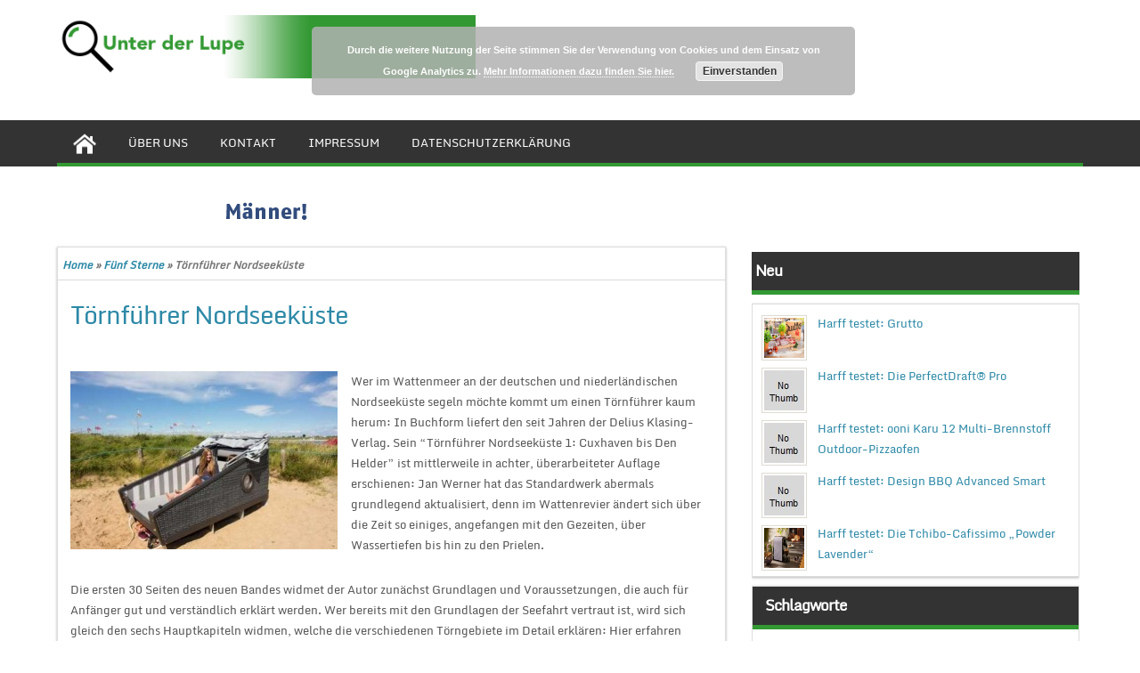

--- FILE ---
content_type: text/html; charset=UTF-8
request_url: http://www.unterderlupe.de/toernfuehrer-nordseekueste/
body_size: 10445
content:
<!DOCTYPE html PUBLIC "-//W3C//DTD XHTML 1.0 Strict//EN" "http://www.w3.org/TR/xhtml1/DTD/xhtml1-strict.dtd">
<html xmlns="http://www.w3.org/1999/xhtml" lang="de">
<head>
	<link rel="profile" href="http://gmpg.org/xfn/11" />
	<title>Törnführer Nordseeküste - Unter der Lupe</title>
	<meta http-equiv="Content-Type" content="text/html; charset=UTF-8" />	
	<link rel="pingback" href="http://www.unterderlupe.de/xmlrpc.php" />
	<meta name="viewport" content="width=device-width, initial-scale=1.0"/>
	<meta name='robots' content='index, follow, max-image-preview:large, max-snippet:-1, max-video-preview:-1' />

	<!-- This site is optimized with the Yoast SEO plugin v21.4 - https://yoast.com/wordpress/plugins/seo/ -->
	<link rel="canonical" href="http://www.unterderlupe.de/toernfuehrer-nordseekueste/" />
	<meta property="og:locale" content="de_DE" />
	<meta property="og:type" content="article" />
	<meta property="og:title" content="Törnführer Nordseeküste - Unter der Lupe" />
	<meta property="og:description" content="Wer im Wattenmeer an der deutschen und niederländischen Nordseeküste segeln möchte kommt um einen Törnführer kaum herum: In Buchform liefert den seit Jahren der Delius Klasing-Verlag. Sein &#8220;Törnführer Nordseeküste 1: Cuxhaven bis Den Helder&#8221; ist mittlerweile in achter, überarbeiteter Auflage erschienen: Jan Werner hat das Standardwerk abermals grundlegend aktualisiert, denn im Wattenrevier ändert sich über [&hellip;]" />
	<meta property="og:url" content="http://www.unterderlupe.de/toernfuehrer-nordseekueste/" />
	<meta property="og:site_name" content="Unter der Lupe" />
	<meta property="article:published_time" content="2016-08-04T10:10:12+00:00" />
	<meta property="og:image" content="http://www.unterderlupe.de/wp-content/uploads/2016/08/435.-4f84ce2cb0cd00cd46700b5a8502735a.jpg" />
	<meta property="og:image:width" content="538" />
	<meta property="og:image:height" content="358" />
	<meta property="og:image:type" content="image/jpeg" />
	<meta name="author" content="Martina Brunotte" />
	<script type="application/ld+json" class="yoast-schema-graph">{"@context":"https://schema.org","@graph":[{"@type":"WebPage","@id":"http://www.unterderlupe.de/toernfuehrer-nordseekueste/","url":"http://www.unterderlupe.de/toernfuehrer-nordseekueste/","name":"Törnführer Nordseeküste - Unter der Lupe","isPartOf":{"@id":"http://www.unterderlupe.de/#website"},"primaryImageOfPage":{"@id":"http://www.unterderlupe.de/toernfuehrer-nordseekueste/#primaryimage"},"image":{"@id":"http://www.unterderlupe.de/toernfuehrer-nordseekueste/#primaryimage"},"thumbnailUrl":"http://www.unterderlupe.de/wp-content/uploads/2016/08/435.-4f84ce2cb0cd00cd46700b5a8502735a.jpg","datePublished":"2016-08-04T10:10:12+00:00","dateModified":"2016-08-04T10:10:12+00:00","author":{"@id":"http://www.unterderlupe.de/#/schema/person/22c5fc959eb553357f42cf635a8351d7"},"breadcrumb":{"@id":"http://www.unterderlupe.de/toernfuehrer-nordseekueste/#breadcrumb"},"inLanguage":"de","potentialAction":[{"@type":"ReadAction","target":["http://www.unterderlupe.de/toernfuehrer-nordseekueste/"]}]},{"@type":"ImageObject","inLanguage":"de","@id":"http://www.unterderlupe.de/toernfuehrer-nordseekueste/#primaryimage","url":"http://www.unterderlupe.de/wp-content/uploads/2016/08/435.-4f84ce2cb0cd00cd46700b5a8502735a.jpg","contentUrl":"http://www.unterderlupe.de/wp-content/uploads/2016/08/435.-4f84ce2cb0cd00cd46700b5a8502735a.jpg","width":538,"height":358},{"@type":"BreadcrumbList","@id":"http://www.unterderlupe.de/toernfuehrer-nordseekueste/#breadcrumb","itemListElement":[{"@type":"ListItem","position":1,"name":"Home","item":"http://www.unterderlupe.de/"},{"@type":"ListItem","position":2,"name":"Törnführer Nordseeküste"}]},{"@type":"WebSite","@id":"http://www.unterderlupe.de/#website","url":"http://www.unterderlupe.de/","name":"Unter der Lupe","description":"Genau betrachtet","potentialAction":[{"@type":"SearchAction","target":{"@type":"EntryPoint","urlTemplate":"http://www.unterderlupe.de/?s={search_term_string}"},"query-input":"required name=search_term_string"}],"inLanguage":"de"},{"@type":"Person","@id":"http://www.unterderlupe.de/#/schema/person/22c5fc959eb553357f42cf635a8351d7","name":"Martina Brunotte","image":{"@type":"ImageObject","inLanguage":"de","@id":"http://www.unterderlupe.de/#/schema/person/image/","url":"http://2.gravatar.com/avatar/51b1a26bbb5eacc1aa59763732bfa012?s=96&d=mm&r=g","contentUrl":"http://2.gravatar.com/avatar/51b1a26bbb5eacc1aa59763732bfa012?s=96&d=mm&r=g","caption":"Martina Brunotte"},"sameAs":["http://wwww.genussmaenner.de"],"url":"http://www.unterderlupe.de/author/martina/"}]}</script>
	<!-- / Yoast SEO plugin. -->


<link rel="alternate" type="application/rss+xml" title="Unter der Lupe &raquo; Feed" href="http://www.unterderlupe.de/feed/" />
<link rel="alternate" type="application/rss+xml" title="Unter der Lupe &raquo; Kommentar-Feed" href="http://www.unterderlupe.de/comments/feed/" />
<script type="text/javascript">
window._wpemojiSettings = {"baseUrl":"https:\/\/s.w.org\/images\/core\/emoji\/14.0.0\/72x72\/","ext":".png","svgUrl":"https:\/\/s.w.org\/images\/core\/emoji\/14.0.0\/svg\/","svgExt":".svg","source":{"concatemoji":"http:\/\/www.unterderlupe.de\/wp-includes\/js\/wp-emoji-release.min.js?ver=6.3.7"}};
/*! This file is auto-generated */
!function(i,n){var o,s,e;function c(e){try{var t={supportTests:e,timestamp:(new Date).valueOf()};sessionStorage.setItem(o,JSON.stringify(t))}catch(e){}}function p(e,t,n){e.clearRect(0,0,e.canvas.width,e.canvas.height),e.fillText(t,0,0);var t=new Uint32Array(e.getImageData(0,0,e.canvas.width,e.canvas.height).data),r=(e.clearRect(0,0,e.canvas.width,e.canvas.height),e.fillText(n,0,0),new Uint32Array(e.getImageData(0,0,e.canvas.width,e.canvas.height).data));return t.every(function(e,t){return e===r[t]})}function u(e,t,n){switch(t){case"flag":return n(e,"\ud83c\udff3\ufe0f\u200d\u26a7\ufe0f","\ud83c\udff3\ufe0f\u200b\u26a7\ufe0f")?!1:!n(e,"\ud83c\uddfa\ud83c\uddf3","\ud83c\uddfa\u200b\ud83c\uddf3")&&!n(e,"\ud83c\udff4\udb40\udc67\udb40\udc62\udb40\udc65\udb40\udc6e\udb40\udc67\udb40\udc7f","\ud83c\udff4\u200b\udb40\udc67\u200b\udb40\udc62\u200b\udb40\udc65\u200b\udb40\udc6e\u200b\udb40\udc67\u200b\udb40\udc7f");case"emoji":return!n(e,"\ud83e\udef1\ud83c\udffb\u200d\ud83e\udef2\ud83c\udfff","\ud83e\udef1\ud83c\udffb\u200b\ud83e\udef2\ud83c\udfff")}return!1}function f(e,t,n){var r="undefined"!=typeof WorkerGlobalScope&&self instanceof WorkerGlobalScope?new OffscreenCanvas(300,150):i.createElement("canvas"),a=r.getContext("2d",{willReadFrequently:!0}),o=(a.textBaseline="top",a.font="600 32px Arial",{});return e.forEach(function(e){o[e]=t(a,e,n)}),o}function t(e){var t=i.createElement("script");t.src=e,t.defer=!0,i.head.appendChild(t)}"undefined"!=typeof Promise&&(o="wpEmojiSettingsSupports",s=["flag","emoji"],n.supports={everything:!0,everythingExceptFlag:!0},e=new Promise(function(e){i.addEventListener("DOMContentLoaded",e,{once:!0})}),new Promise(function(t){var n=function(){try{var e=JSON.parse(sessionStorage.getItem(o));if("object"==typeof e&&"number"==typeof e.timestamp&&(new Date).valueOf()<e.timestamp+604800&&"object"==typeof e.supportTests)return e.supportTests}catch(e){}return null}();if(!n){if("undefined"!=typeof Worker&&"undefined"!=typeof OffscreenCanvas&&"undefined"!=typeof URL&&URL.createObjectURL&&"undefined"!=typeof Blob)try{var e="postMessage("+f.toString()+"("+[JSON.stringify(s),u.toString(),p.toString()].join(",")+"));",r=new Blob([e],{type:"text/javascript"}),a=new Worker(URL.createObjectURL(r),{name:"wpTestEmojiSupports"});return void(a.onmessage=function(e){c(n=e.data),a.terminate(),t(n)})}catch(e){}c(n=f(s,u,p))}t(n)}).then(function(e){for(var t in e)n.supports[t]=e[t],n.supports.everything=n.supports.everything&&n.supports[t],"flag"!==t&&(n.supports.everythingExceptFlag=n.supports.everythingExceptFlag&&n.supports[t]);n.supports.everythingExceptFlag=n.supports.everythingExceptFlag&&!n.supports.flag,n.DOMReady=!1,n.readyCallback=function(){n.DOMReady=!0}}).then(function(){return e}).then(function(){var e;n.supports.everything||(n.readyCallback(),(e=n.source||{}).concatemoji?t(e.concatemoji):e.wpemoji&&e.twemoji&&(t(e.twemoji),t(e.wpemoji)))}))}((window,document),window._wpemojiSettings);
</script>
<style type="text/css">
img.wp-smiley,
img.emoji {
	display: inline !important;
	border: none !important;
	box-shadow: none !important;
	height: 1em !important;
	width: 1em !important;
	margin: 0 0.07em !important;
	vertical-align: -0.1em !important;
	background: none !important;
	padding: 0 !important;
}
</style>
	<link rel='stylesheet' id='wp-block-library-css' href='http://www.unterderlupe.de/wp-includes/css/dist/block-library/style.min.css?ver=6.3.7' type='text/css' media='all' />
<style id='classic-theme-styles-inline-css' type='text/css'>
/*! This file is auto-generated */
.wp-block-button__link{color:#fff;background-color:#32373c;border-radius:9999px;box-shadow:none;text-decoration:none;padding:calc(.667em + 2px) calc(1.333em + 2px);font-size:1.125em}.wp-block-file__button{background:#32373c;color:#fff;text-decoration:none}
</style>
<style id='global-styles-inline-css' type='text/css'>
body{--wp--preset--color--black: #000000;--wp--preset--color--cyan-bluish-gray: #abb8c3;--wp--preset--color--white: #ffffff;--wp--preset--color--pale-pink: #f78da7;--wp--preset--color--vivid-red: #cf2e2e;--wp--preset--color--luminous-vivid-orange: #ff6900;--wp--preset--color--luminous-vivid-amber: #fcb900;--wp--preset--color--light-green-cyan: #7bdcb5;--wp--preset--color--vivid-green-cyan: #00d084;--wp--preset--color--pale-cyan-blue: #8ed1fc;--wp--preset--color--vivid-cyan-blue: #0693e3;--wp--preset--color--vivid-purple: #9b51e0;--wp--preset--gradient--vivid-cyan-blue-to-vivid-purple: linear-gradient(135deg,rgba(6,147,227,1) 0%,rgb(155,81,224) 100%);--wp--preset--gradient--light-green-cyan-to-vivid-green-cyan: linear-gradient(135deg,rgb(122,220,180) 0%,rgb(0,208,130) 100%);--wp--preset--gradient--luminous-vivid-amber-to-luminous-vivid-orange: linear-gradient(135deg,rgba(252,185,0,1) 0%,rgba(255,105,0,1) 100%);--wp--preset--gradient--luminous-vivid-orange-to-vivid-red: linear-gradient(135deg,rgba(255,105,0,1) 0%,rgb(207,46,46) 100%);--wp--preset--gradient--very-light-gray-to-cyan-bluish-gray: linear-gradient(135deg,rgb(238,238,238) 0%,rgb(169,184,195) 100%);--wp--preset--gradient--cool-to-warm-spectrum: linear-gradient(135deg,rgb(74,234,220) 0%,rgb(151,120,209) 20%,rgb(207,42,186) 40%,rgb(238,44,130) 60%,rgb(251,105,98) 80%,rgb(254,248,76) 100%);--wp--preset--gradient--blush-light-purple: linear-gradient(135deg,rgb(255,206,236) 0%,rgb(152,150,240) 100%);--wp--preset--gradient--blush-bordeaux: linear-gradient(135deg,rgb(254,205,165) 0%,rgb(254,45,45) 50%,rgb(107,0,62) 100%);--wp--preset--gradient--luminous-dusk: linear-gradient(135deg,rgb(255,203,112) 0%,rgb(199,81,192) 50%,rgb(65,88,208) 100%);--wp--preset--gradient--pale-ocean: linear-gradient(135deg,rgb(255,245,203) 0%,rgb(182,227,212) 50%,rgb(51,167,181) 100%);--wp--preset--gradient--electric-grass: linear-gradient(135deg,rgb(202,248,128) 0%,rgb(113,206,126) 100%);--wp--preset--gradient--midnight: linear-gradient(135deg,rgb(2,3,129) 0%,rgb(40,116,252) 100%);--wp--preset--font-size--small: 13px;--wp--preset--font-size--medium: 20px;--wp--preset--font-size--large: 36px;--wp--preset--font-size--x-large: 42px;--wp--preset--spacing--20: 0.44rem;--wp--preset--spacing--30: 0.67rem;--wp--preset--spacing--40: 1rem;--wp--preset--spacing--50: 1.5rem;--wp--preset--spacing--60: 2.25rem;--wp--preset--spacing--70: 3.38rem;--wp--preset--spacing--80: 5.06rem;--wp--preset--shadow--natural: 6px 6px 9px rgba(0, 0, 0, 0.2);--wp--preset--shadow--deep: 12px 12px 50px rgba(0, 0, 0, 0.4);--wp--preset--shadow--sharp: 6px 6px 0px rgba(0, 0, 0, 0.2);--wp--preset--shadow--outlined: 6px 6px 0px -3px rgba(255, 255, 255, 1), 6px 6px rgba(0, 0, 0, 1);--wp--preset--shadow--crisp: 6px 6px 0px rgba(0, 0, 0, 1);}:where(.is-layout-flex){gap: 0.5em;}:where(.is-layout-grid){gap: 0.5em;}body .is-layout-flow > .alignleft{float: left;margin-inline-start: 0;margin-inline-end: 2em;}body .is-layout-flow > .alignright{float: right;margin-inline-start: 2em;margin-inline-end: 0;}body .is-layout-flow > .aligncenter{margin-left: auto !important;margin-right: auto !important;}body .is-layout-constrained > .alignleft{float: left;margin-inline-start: 0;margin-inline-end: 2em;}body .is-layout-constrained > .alignright{float: right;margin-inline-start: 2em;margin-inline-end: 0;}body .is-layout-constrained > .aligncenter{margin-left: auto !important;margin-right: auto !important;}body .is-layout-constrained > :where(:not(.alignleft):not(.alignright):not(.alignfull)){max-width: var(--wp--style--global--content-size);margin-left: auto !important;margin-right: auto !important;}body .is-layout-constrained > .alignwide{max-width: var(--wp--style--global--wide-size);}body .is-layout-flex{display: flex;}body .is-layout-flex{flex-wrap: wrap;align-items: center;}body .is-layout-flex > *{margin: 0;}body .is-layout-grid{display: grid;}body .is-layout-grid > *{margin: 0;}:where(.wp-block-columns.is-layout-flex){gap: 2em;}:where(.wp-block-columns.is-layout-grid){gap: 2em;}:where(.wp-block-post-template.is-layout-flex){gap: 1.25em;}:where(.wp-block-post-template.is-layout-grid){gap: 1.25em;}.has-black-color{color: var(--wp--preset--color--black) !important;}.has-cyan-bluish-gray-color{color: var(--wp--preset--color--cyan-bluish-gray) !important;}.has-white-color{color: var(--wp--preset--color--white) !important;}.has-pale-pink-color{color: var(--wp--preset--color--pale-pink) !important;}.has-vivid-red-color{color: var(--wp--preset--color--vivid-red) !important;}.has-luminous-vivid-orange-color{color: var(--wp--preset--color--luminous-vivid-orange) !important;}.has-luminous-vivid-amber-color{color: var(--wp--preset--color--luminous-vivid-amber) !important;}.has-light-green-cyan-color{color: var(--wp--preset--color--light-green-cyan) !important;}.has-vivid-green-cyan-color{color: var(--wp--preset--color--vivid-green-cyan) !important;}.has-pale-cyan-blue-color{color: var(--wp--preset--color--pale-cyan-blue) !important;}.has-vivid-cyan-blue-color{color: var(--wp--preset--color--vivid-cyan-blue) !important;}.has-vivid-purple-color{color: var(--wp--preset--color--vivid-purple) !important;}.has-black-background-color{background-color: var(--wp--preset--color--black) !important;}.has-cyan-bluish-gray-background-color{background-color: var(--wp--preset--color--cyan-bluish-gray) !important;}.has-white-background-color{background-color: var(--wp--preset--color--white) !important;}.has-pale-pink-background-color{background-color: var(--wp--preset--color--pale-pink) !important;}.has-vivid-red-background-color{background-color: var(--wp--preset--color--vivid-red) !important;}.has-luminous-vivid-orange-background-color{background-color: var(--wp--preset--color--luminous-vivid-orange) !important;}.has-luminous-vivid-amber-background-color{background-color: var(--wp--preset--color--luminous-vivid-amber) !important;}.has-light-green-cyan-background-color{background-color: var(--wp--preset--color--light-green-cyan) !important;}.has-vivid-green-cyan-background-color{background-color: var(--wp--preset--color--vivid-green-cyan) !important;}.has-pale-cyan-blue-background-color{background-color: var(--wp--preset--color--pale-cyan-blue) !important;}.has-vivid-cyan-blue-background-color{background-color: var(--wp--preset--color--vivid-cyan-blue) !important;}.has-vivid-purple-background-color{background-color: var(--wp--preset--color--vivid-purple) !important;}.has-black-border-color{border-color: var(--wp--preset--color--black) !important;}.has-cyan-bluish-gray-border-color{border-color: var(--wp--preset--color--cyan-bluish-gray) !important;}.has-white-border-color{border-color: var(--wp--preset--color--white) !important;}.has-pale-pink-border-color{border-color: var(--wp--preset--color--pale-pink) !important;}.has-vivid-red-border-color{border-color: var(--wp--preset--color--vivid-red) !important;}.has-luminous-vivid-orange-border-color{border-color: var(--wp--preset--color--luminous-vivid-orange) !important;}.has-luminous-vivid-amber-border-color{border-color: var(--wp--preset--color--luminous-vivid-amber) !important;}.has-light-green-cyan-border-color{border-color: var(--wp--preset--color--light-green-cyan) !important;}.has-vivid-green-cyan-border-color{border-color: var(--wp--preset--color--vivid-green-cyan) !important;}.has-pale-cyan-blue-border-color{border-color: var(--wp--preset--color--pale-cyan-blue) !important;}.has-vivid-cyan-blue-border-color{border-color: var(--wp--preset--color--vivid-cyan-blue) !important;}.has-vivid-purple-border-color{border-color: var(--wp--preset--color--vivid-purple) !important;}.has-vivid-cyan-blue-to-vivid-purple-gradient-background{background: var(--wp--preset--gradient--vivid-cyan-blue-to-vivid-purple) !important;}.has-light-green-cyan-to-vivid-green-cyan-gradient-background{background: var(--wp--preset--gradient--light-green-cyan-to-vivid-green-cyan) !important;}.has-luminous-vivid-amber-to-luminous-vivid-orange-gradient-background{background: var(--wp--preset--gradient--luminous-vivid-amber-to-luminous-vivid-orange) !important;}.has-luminous-vivid-orange-to-vivid-red-gradient-background{background: var(--wp--preset--gradient--luminous-vivid-orange-to-vivid-red) !important;}.has-very-light-gray-to-cyan-bluish-gray-gradient-background{background: var(--wp--preset--gradient--very-light-gray-to-cyan-bluish-gray) !important;}.has-cool-to-warm-spectrum-gradient-background{background: var(--wp--preset--gradient--cool-to-warm-spectrum) !important;}.has-blush-light-purple-gradient-background{background: var(--wp--preset--gradient--blush-light-purple) !important;}.has-blush-bordeaux-gradient-background{background: var(--wp--preset--gradient--blush-bordeaux) !important;}.has-luminous-dusk-gradient-background{background: var(--wp--preset--gradient--luminous-dusk) !important;}.has-pale-ocean-gradient-background{background: var(--wp--preset--gradient--pale-ocean) !important;}.has-electric-grass-gradient-background{background: var(--wp--preset--gradient--electric-grass) !important;}.has-midnight-gradient-background{background: var(--wp--preset--gradient--midnight) !important;}.has-small-font-size{font-size: var(--wp--preset--font-size--small) !important;}.has-medium-font-size{font-size: var(--wp--preset--font-size--medium) !important;}.has-large-font-size{font-size: var(--wp--preset--font-size--large) !important;}.has-x-large-font-size{font-size: var(--wp--preset--font-size--x-large) !important;}
.wp-block-navigation a:where(:not(.wp-element-button)){color: inherit;}
:where(.wp-block-post-template.is-layout-flex){gap: 1.25em;}:where(.wp-block-post-template.is-layout-grid){gap: 1.25em;}
:where(.wp-block-columns.is-layout-flex){gap: 2em;}:where(.wp-block-columns.is-layout-grid){gap: 2em;}
.wp-block-pullquote{font-size: 1.5em;line-height: 1.6;}
</style>
<link rel='stylesheet' id='contact-form-7-css' href='http://www.unterderlupe.de/wp-content/plugins/contact-form-7/includes/css/styles.css?ver=5.8.2' type='text/css' media='all' />
<link rel='stylesheet' id='magazine-style-css' href='http://www.unterderlupe.de/wp-content/themes/magazine-style/style.css?ver=6.3.7' type='text/css' media='all' />
<script type='text/javascript' id='wp-statistics-tracker-js-extra'>
/* <![CDATA[ */
var WP_Statistics_Tracker_Object = {"hitRequestUrl":"http:\/\/www.unterderlupe.de\/wp-json\/wp-statistics\/v2\/hit?wp_statistics_hit_rest=yes&track_all=1&current_page_type=post&current_page_id=743&search_query&page_uri=L3RvZXJuZnVlaHJlci1ub3Jkc2Vla3Vlc3RlLw=","keepOnlineRequestUrl":"http:\/\/www.unterderlupe.de\/wp-json\/wp-statistics\/v2\/online?wp_statistics_hit_rest=yes&track_all=1&current_page_type=post&current_page_id=743&search_query&page_uri=L3RvZXJuZnVlaHJlci1ub3Jkc2Vla3Vlc3RlLw=","option":{"dntEnabled":false,"cacheCompatibility":false}};
/* ]]> */
</script>
<script type='text/javascript' src='http://www.unterderlupe.de/wp-content/plugins/wp-statistics/assets/js/tracker.js?ver=6.3.7' id='wp-statistics-tracker-js'></script>
<link rel="https://api.w.org/" href="http://www.unterderlupe.de/wp-json/" /><link rel="alternate" type="application/json" href="http://www.unterderlupe.de/wp-json/wp/v2/posts/743" /><link rel="EditURI" type="application/rsd+xml" title="RSD" href="http://www.unterderlupe.de/xmlrpc.php?rsd" />
<meta name="generator" content="WordPress 6.3.7" />
<link rel='shortlink' href='http://www.unterderlupe.de/?p=743' />
<link rel="alternate" type="application/json+oembed" href="http://www.unterderlupe.de/wp-json/oembed/1.0/embed?url=http%3A%2F%2Fwww.unterderlupe.de%2Ftoernfuehrer-nordseekueste%2F" />
<link rel="alternate" type="text/xml+oembed" href="http://www.unterderlupe.de/wp-json/oembed/1.0/embed?url=http%3A%2F%2Fwww.unterderlupe.de%2Ftoernfuehrer-nordseekueste%2F&#038;format=xml" />
<!-- Analytics by WP Statistics v14.2 - https://wp-statistics.com/ -->
</head>

<body class="post-template-default single single-post postid-743 single-format-standard" id="top">
<div class="wrapper">
<!-- BEGIN HEADER -->
	<div id="header">
    <div id="header-inner" class="clearfix">
		<div id="logo">
			<a href="http://www.unterderlupe.de/"><img src="http://www.unterderlupe.de/wp-content/uploads/2015/02/unter-der-lupe-v2.gif" alt="Unter der Lupe"/></a>
      					
		</div>		
<!--   
Package: Free Social Media Icons
Author: Konstantin 
Source: http://kovshenin.com/2011/freebies-a-simple-social-icon-set-gpl/

License: GPL v2 http://www.gnu.org/licenses/gpl-2.0.html
-->

<ul class="spicesocialwidget">

	</ul>    </div> <!-- end div #header-inner -->
	</div> <!-- end div #header -->
	<!-- BEGIN TOP NAVIGATION -->		
<div id="navigation" class="nav"> 
    <div id="navigation-inner" class="clearfix">
		<div class="secondary">		<ul><li class="home-icon" ><a href="http://www.unterderlupe.de/"><img src="http://www.unterderlupe.de/wp-content/themes/magazine-style/images/home.jpg" width="26" height="24" alt="Home"/></a></li><li class="page_item page-item-9"><a href="http://www.unterderlupe.de/ueber-uns/">Über uns</a></li>
<li class="page_item page-item-32"><a href="http://www.unterderlupe.de/kontakt/">Kontakt</a></li>
<li class="page_item page-item-34"><a href="http://www.unterderlupe.de/impressum/">Impressum</a></li>
<li class="page_item page-item-1172"><a href="http://www.unterderlupe.de/datenschutzerklaerung/">Datenschutzerklärung</a></li>
</ul>		</div><!-- end div #nav secondry -->
	    </div> <!-- end div #navigation-inner -->
	</div> <!-- end div #navigation -->
	<!-- END TOP NAVIGATION --><!-- BEGIN PAGE -->	<div id="page">	<div id="page-inner" class="clearfix">		<div id="banner-top"><img src="http://www.unterderlupe.de/wp-content/uploads/2015/02/genussmaenner-468-b2.gif" alt="Platzhalter Werbung" />
</div>
		<div id="content"><div id="crumbs"><a href="http://www.unterderlupe.de/">Home</a> &raquo; <a href="http://www.unterderlupe.de/category/fuenf-sterne/">Fünf Sterne</a> &raquo; <span class="current">Törnführer Nordseeküste</span></div>									<div id="post-743" class="post clearfix">
		<h1 class="entry-title" itemprop="name"><a itemprop="url" href="http://www.unterderlupe.de/toernfuehrer-nordseekueste/" rel="bookmark" title="Törnführer Nordseeküste">Törnführer Nordseeküste</a></h1>
			<div class="entry clearfix">
			<p><a href="http://www.unterderlupe.de/wp-content/uploads/2016/08/435.-4f84ce2cb0cd00cd46700b5a8502735a.jpg"><img decoding="async" fetchpriority="high" class="alignleft size-medium wp-image-744" src="http://www.unterderlupe.de/wp-content/uploads/2016/08/435.-4f84ce2cb0cd00cd46700b5a8502735a-300x200.jpg" alt="435. 4f84ce2cb0cd00cd46700b5a8502735a" width="300" height="200" srcset="http://www.unterderlupe.de/wp-content/uploads/2016/08/435.-4f84ce2cb0cd00cd46700b5a8502735a-300x200.jpg 300w, http://www.unterderlupe.de/wp-content/uploads/2016/08/435.-4f84ce2cb0cd00cd46700b5a8502735a-270x180.jpg 270w, http://www.unterderlupe.de/wp-content/uploads/2016/08/435.-4f84ce2cb0cd00cd46700b5a8502735a.jpg 538w" sizes="(max-width: 300px) 100vw, 300px" /></a>Wer im Wattenmeer an der deutschen und niederländischen Nordseeküste segeln möchte kommt um einen Törnführer kaum herum: In Buchform liefert den seit Jahren der Delius Klasing-Verlag. Sein &#8220;Törnführer Nordseeküste 1: Cuxhaven bis Den Helder&#8221; ist mittlerweile in achter, überarbeiteter Auflage erschienen: Jan Werner hat das Standardwerk abermals grundlegend aktualisiert, denn im Wattenrevier ändert sich über die Zeit so einiges, angefangen mit den Gezeiten, über Wassertiefen bis hin zu den Prielen.</p>
<p>Die ersten 30 Seiten des neuen Bandes widmet der Autor zunächst Grundlagen und Voraussetzungen, die auch für Anfänger gut und verständlich erklärt werden. Wer bereits mit den Grundlagen der Seefahrt vertraut ist, wird sich gleich den sechs Hauptkapiteln widmen, welche die verschiedenen Törngebiete im Detail erklären: Hier erfahren Segler auf wenigen Seiten alles Wichtige über die örtlichen Gegebenheiten, also Hafen-, Schleusen- und Ankerplätze sowie Wichtiges zur jeweiligen Ansteuerung. Und auch Tipps zu Versorgungsmöglichkeiten, Sehenswürdigkeiten samt Land &amp; Leuten finden sich. Übersichtskarten mit Fahrwasserrouten, Tabellen und Illustrationen runden dieses Standardwerk ab. Der Autor erklärt die Besonderheiten des Segelns in Gezeitengewässern so grundlegend, dass auch Einsteiger sicher ihren Weg finden werden.</p>
<p>Jan Werner behandelt auf diese Weise das Revier rund um Helgoland, die Weser und die Jade, das ostfriesische Wattenmeer mit seinen Inseln, die Ems sowie die holländische Waddenzee mit den westfriesischen Inseln. Interessenten wissen, dass diese Segelreviere besondere Ansprüche an Seemannschaft und Navigation haben &#8211; mit diesem unverzichtbaren Begleiter an Bord dürfte aber nichts schief gehen.</p>
<p><strong>Törnführer Nordseeküste 1: Cuxhaven bis Den Helder</strong><br />
Autor: Jan Werner<br />
Verlag: <a href="%20http://www.delius-klasing.de/home" target="_blank">Delius Klasing</a><br />
Preis: 29,90 Euro<br />
ISBN: 978-3667104373<br />
Erschienen: Januar 2016</p>
<p><em><strong>Bewertung: 5 von 5 Sterne</strong></em></p>
 
				
								
							</div> <!-- end div .entry -->
<span class="postmeta_box">
		<span class="postcateg"><a href="http://www.unterderlupe.de/category/fuenf-sterne/" rel="category tag">Fünf Sterne</a></span>
		 <span class="tags"><a href="http://www.unterderlupe.de/tag/buch/" rel="tag">Buch</a>, <a href="http://www.unterderlupe.de/tag/reisefuehrer/" rel="tag">Reiseführer</a></span>			</span><!-- .entry-header -->
<div class="gap"></div>
		<div id="single-nav" class="clearfix">		<div id="single-nav-left">&laquo;<strong><a href="http://www.unterderlupe.de/motocross-manual/" rel="prev">Motocross Manual</a></strong></div>
		<div id="single-nav-right"><strong><a href="http://www.unterderlupe.de/coboc-bike-ein-elektrisierendes-erlebnis/" rel="next">Coboc Bike &#8211; ein elektrisierendes Erlebnis</a></strong>&raquo;</div>
<p>&nbsp;</p>
		<img src="http://www.unterderlupe.de/wp-content/uploads/2015/02/genussmaenner-468-b2.gif" alt="Platzhalter Werbung" />

        </div>

        <!-- END single-nav -->
			<div class="comments">	
<div id="comments" class="comments-area">

	
	
	
	
</div><!-- #comments -->
	</div> <!-- end div .comments -->	</div> <!-- end div .post -->
									<div id="footerads">
<img src="http://www.unterderlupe.de/wp-content/uploads/2015/02/genussmaenner-468-b2.gif" alt="Platzhalter Werbung" />
</div>
		</div> <!-- end div #content -->
<div id="sidebar">
<h4>Neu</h4>
<div id="ltpost">
								<div class="latest-post">
									<img width="538" height="358" src="http://www.unterderlupe.de/wp-content/uploads/2022/09/2781.-583405965d206503802b1e6963586acc.jpg" class="attachment-post-thumbnail size-post-thumbnail wp-post-image" alt="" decoding="async" loading="lazy" srcset="http://www.unterderlupe.de/wp-content/uploads/2022/09/2781.-583405965d206503802b1e6963586acc.jpg 538w, http://www.unterderlupe.de/wp-content/uploads/2022/09/2781.-583405965d206503802b1e6963586acc-300x200.jpg 300w, http://www.unterderlupe.de/wp-content/uploads/2022/09/2781.-583405965d206503802b1e6963586acc-270x180.jpg 270w" sizes="(max-width: 538px) 100vw, 538px" /> 
									 <a title="Harff testet: Grutto" href="http://www.unterderlupe.de/harff-testet-grutto/" rel="bookmark">Harff testet: Grutto</a><br />
									 <div class="clear"></div>
								</div>			
															<div class="latest-post">
									<img src="http://www.unterderlupe.de/wp-content/themes/magazine-style/images/thumb.jpg" />
 
									 <a title="Harff testet: Die PerfectDraft® Pro" href="http://www.unterderlupe.de/harff-testet-die-perfectdraft-pro/" rel="bookmark">Harff testet: Die PerfectDraft® Pro</a><br />
									 <div class="clear"></div>
								</div>			
															<div class="latest-post">
									<img src="http://www.unterderlupe.de/wp-content/themes/magazine-style/images/thumb.jpg" />
 
									 <a title="Harff testet: ooni Karu 12 Multi-Brennstoff Outdoor-Pizzaofen" href="http://www.unterderlupe.de/harff-testet-ooni-karu-12-multi-brennstoff-outdoor-pizzaofen/" rel="bookmark">Harff testet: ooni Karu 12 Multi-Brennstoff Outdoor-Pizzaofen</a><br />
									 <div class="clear"></div>
								</div>			
															<div class="latest-post">
									<img src="http://www.unterderlupe.de/wp-content/themes/magazine-style/images/thumb.jpg" />
 
									 <a title="Harff testet: Design BBQ Advanced Smart" href="http://www.unterderlupe.de/harff-testet-design-bbq-advanced-smart/" rel="bookmark">Harff testet: Design BBQ Advanced Smart</a><br />
									 <div class="clear"></div>
								</div>			
															<div class="latest-post">
									<img width="538" height="327" src="http://www.unterderlupe.de/wp-content/uploads/2022/05/2715.-0b54a26b634ecc4715f06a002027996b.jpg" class="attachment-post-thumbnail size-post-thumbnail wp-post-image" alt="" decoding="async" loading="lazy" srcset="http://www.unterderlupe.de/wp-content/uploads/2022/05/2715.-0b54a26b634ecc4715f06a002027996b.jpg 538w, http://www.unterderlupe.de/wp-content/uploads/2022/05/2715.-0b54a26b634ecc4715f06a002027996b-300x182.jpg 300w, http://www.unterderlupe.de/wp-content/uploads/2022/05/2715.-0b54a26b634ecc4715f06a002027996b-270x164.jpg 270w" sizes="(max-width: 538px) 100vw, 538px" /> 
									 <a title="Harff testet: Die Tchibo-Cafissimo „Powder Lavender“" href="http://www.unterderlupe.de/harff-testet-die-tchibo-cafissimo-powder-lavender/" rel="bookmark">Harff testet: Die Tchibo-Cafissimo „Powder Lavender“</a><br />
									 <div class="clear"></div>
								</div>			
																</div>		
	<div style="clear:both;"></div>

		<div class="box clearfloat"><div class="boxinside clearfloat"><h4 class="widgettitle">Schlagworte</h4><div class="tagcloud"><a href="http://www.unterderlupe.de/tag/abenteuer/" class="tag-cloud-link tag-link-50 tag-link-position-1" style="font-size: 12.516129032258pt;" aria-label="Abenteuer (7 Einträge)">Abenteuer</a>
<a href="http://www.unterderlupe.de/tag/action/" class="tag-cloud-link tag-link-49 tag-link-position-2" style="font-size: 12.139784946237pt;" aria-label="Action (6 Einträge)">Action</a>
<a href="http://www.unterderlupe.de/tag/audio/" class="tag-cloud-link tag-link-18 tag-link-position-3" style="font-size: 8pt;" aria-label="Audio (1 Eintrag)">Audio</a>
<a href="http://www.unterderlupe.de/tag/auto/" class="tag-cloud-link tag-link-22 tag-link-position-4" style="font-size: 15.677419354839pt;" aria-label="Auto (20 Einträge)">Auto</a>
<a href="http://www.unterderlupe.de/tag/bildband/" class="tag-cloud-link tag-link-32 tag-link-position-5" style="font-size: 17.483870967742pt;" aria-label="Bildband (35 Einträge)">Bildband</a>
<a href="http://www.unterderlupe.de/tag/blu-ray/" class="tag-cloud-link tag-link-30 tag-link-position-6" style="font-size: 18.387096774194pt;" aria-label="Blu-ray (47 Einträge)">Blu-ray</a>
<a href="http://www.unterderlupe.de/tag/buch/" class="tag-cloud-link tag-link-19 tag-link-position-7" style="font-size: 22pt;" aria-label="Buch (144 Einträge)">Buch</a>
<a href="http://www.unterderlupe.de/tag/cd/" class="tag-cloud-link tag-link-46 tag-link-position-8" style="font-size: 8pt;" aria-label="CD (1 Eintrag)">CD</a>
<a href="http://www.unterderlupe.de/tag/computer/" class="tag-cloud-link tag-link-5 tag-link-position-9" style="font-size: 12.516129032258pt;" aria-label="Computer (7 Einträge)">Computer</a>
<a href="http://www.unterderlupe.de/tag/dvd/" class="tag-cloud-link tag-link-20 tag-link-position-10" style="font-size: 18.612903225806pt;" aria-label="DVD (50 Einträge)">DVD</a>
<a href="http://www.unterderlupe.de/tag/fitness/" class="tag-cloud-link tag-link-36 tag-link-position-11" style="font-size: 12.516129032258pt;" aria-label="Fitness (7 Einträge)">Fitness</a>
<a href="http://www.unterderlupe.de/tag/genuss/" class="tag-cloud-link tag-link-40 tag-link-position-12" style="font-size: 16.731182795699pt;" aria-label="Genuss (28 Einträge)">Genuss</a>
<a href="http://www.unterderlupe.de/tag/gesundheit/" class="tag-cloud-link tag-link-14 tag-link-position-13" style="font-size: 15.52688172043pt;" aria-label="Gesundheit (19 Einträge)">Gesundheit</a>
<a href="http://www.unterderlupe.de/tag/hotel/" class="tag-cloud-link tag-link-39 tag-link-position-14" style="font-size: 12.516129032258pt;" aria-label="Hotel (7 Einträge)">Hotel</a>
<a href="http://www.unterderlupe.de/tag/internet/" class="tag-cloud-link tag-link-13 tag-link-position-15" style="font-size: 8pt;" aria-label="Internet (1 Eintrag)">Internet</a>
<a href="http://www.unterderlupe.de/tag/kalender/" class="tag-cloud-link tag-link-31 tag-link-position-16" style="font-size: 9.3548387096774pt;" aria-label="Kalender (2 Einträge)">Kalender</a>
<a href="http://www.unterderlupe.de/tag/kleidung/" class="tag-cloud-link tag-link-16 tag-link-position-17" style="font-size: 14.096774193548pt;" aria-label="Kleidung (12 Einträge)">Kleidung</a>
<a href="http://www.unterderlupe.de/tag/kueche/" class="tag-cloud-link tag-link-6 tag-link-position-18" style="font-size: 17.935483870968pt;" aria-label="Küche (41 Einträge)">Küche</a>
<a href="http://www.unterderlupe.de/tag/lebensmittel/" class="tag-cloud-link tag-link-45 tag-link-position-19" style="font-size: 15.978494623656pt;" aria-label="Lebensmittel (22 Einträge)">Lebensmittel</a>
<a href="http://www.unterderlupe.de/tag/lp/" class="tag-cloud-link tag-link-47 tag-link-position-20" style="font-size: 8pt;" aria-label="LP (1 Eintrag)">LP</a>
<a href="http://www.unterderlupe.de/tag/musik/" class="tag-cloud-link tag-link-37 tag-link-position-21" style="font-size: 11.010752688172pt;" aria-label="Musik (4 Einträge)">Musik</a>
<a href="http://www.unterderlupe.de/tag/ratgeber/" class="tag-cloud-link tag-link-38 tag-link-position-22" style="font-size: 18.838709677419pt;" aria-label="Ratgeber (54 Einträge)">Ratgeber</a>
<a href="http://www.unterderlupe.de/tag/reisefuehrer/" class="tag-cloud-link tag-link-35 tag-link-position-23" style="font-size: 16.655913978495pt;" aria-label="Reiseführer (27 Einträge)">Reiseführer</a>
<a href="http://www.unterderlupe.de/tag/reisen/" class="tag-cloud-link tag-link-15 tag-link-position-24" style="font-size: 11.612903225806pt;" aria-label="Reisen (5 Einträge)">Reisen</a>
<a href="http://www.unterderlupe.de/tag/sachbuch/" class="tag-cloud-link tag-link-42 tag-link-position-25" style="font-size: 16.505376344086pt;" aria-label="Sachbuch (26 Einträge)">Sachbuch</a>
<a href="http://www.unterderlupe.de/tag/spielzeug/" class="tag-cloud-link tag-link-17 tag-link-position-26" style="font-size: 11.010752688172pt;" aria-label="Spielzeug (4 Einträge)">Spielzeug</a>
<a href="http://www.unterderlupe.de/tag/sport/" class="tag-cloud-link tag-link-12 tag-link-position-27" style="font-size: 17.634408602151pt;" aria-label="Sport (37 Einträge)">Sport</a>
<a href="http://www.unterderlupe.de/tag/technik/" class="tag-cloud-link tag-link-41 tag-link-position-28" style="font-size: 16.956989247312pt;" aria-label="Technik (30 Einträge)">Technik</a>
<a href="http://www.unterderlupe.de/tag/thriller/" class="tag-cloud-link tag-link-43 tag-link-position-29" style="font-size: 12.516129032258pt;" aria-label="Thriller (7 Einträge)">Thriller</a>
<a href="http://www.unterderlupe.de/tag/tv/" class="tag-cloud-link tag-link-25 tag-link-position-30" style="font-size: 8pt;" aria-label="TV (1 Eintrag)">TV</a>
<a href="http://www.unterderlupe.de/tag/uhren/" class="tag-cloud-link tag-link-44 tag-link-position-31" style="font-size: 9.3548387096774pt;" aria-label="Uhren (2 Einträge)">Uhren</a>
<a href="http://www.unterderlupe.de/tag/unterhaltung/" class="tag-cloud-link tag-link-51 tag-link-position-32" style="font-size: 17.709677419355pt;" aria-label="Unterhaltung (38 Einträge)">Unterhaltung</a>
<a href="http://www.unterderlupe.de/tag/wohnen/" class="tag-cloud-link tag-link-8 tag-link-position-33" style="font-size: 14.096774193548pt;" aria-label="Wohnen (12 Einträge)">Wohnen</a></div>
</div></div><div class="box clearfloat"><div class="boxinside clearfloat"><h4 class="widgettitle">Suche</h4><form method="get" id="searchform" action="http://www.unterderlupe.de/">
	<div>
	<input type="text" value="Search" name="s" id="s" onfocus="if (this.value == 'Search') {this.value = '';}" onblur="if (this.value == '') {this.value = 'Search';}" />
		<input type="submit" id="searchsubmit" value="Go" />
	</div>
</form>
</div></div>	</div>	<!-- end div #sidebar -->

			</div><!-- end div #page-inner -->
</div><!-- end div #page --><!-- END PAGE --><!-- BEGIN BOTTOM-MENU -->	
<div id="bottom-menu">
<div id="bottom-menu-inner" class="clearfix">
<div id="bottom-menu-1">
<div id="categories-3" class="widget widget_categories"><h4>Kategorien</h4>
			<ul>
					<li class="cat-item cat-item-9"><a href="http://www.unterderlupe.de/category/drei-sterne/">Drei Sterne</a>
</li>
	<li class="cat-item cat-item-11"><a href="http://www.unterderlupe.de/category/fuenf-sterne/">Fünf Sterne</a>
</li>
	<li class="cat-item cat-item-1"><a href="http://www.unterderlupe.de/category/getestet/">Getestet</a>
</li>
	<li class="cat-item cat-item-10"><a href="http://www.unterderlupe.de/category/vier-sterne/">Vier Sterne</a>
</li>
			</ul>

			</div></div>
<div id="bottom-menu-2">
		</div>
<div id="bottom-menu-3">
	</div> 
<div id="bottom-menu-4">
		</div> 
</div> 
</div>

	<div id="footer">
	<div id="footer-inner" class="clearfix">
		<a href="http://www.unterderlupe.de/" title="Unter der Lupe" >Unter der Lupe</a> Copyright &#169;  2026 | Theme: <a href="http://www.insertcart.com/magazine-style" title="Magazine Style"><strong>Magazine Style </strong></a> Powered by <a href="http://wordpress.org/">WordPress</a> <a class="backtop" href="#top">  &#8593;</a>

		</div> <!-- end div #footer-right -->
	</div> <!-- end div #footer-inner -->
	</div> <!-- end div #footer -->
	<!-- END FOOTER -->
</div> <!-- end wrapper -->
<link rel='stylesheet' id='basecss-css' href='http://www.unterderlupe.de/wp-content/plugins/eu-cookie-law/css/style.css?ver=6.3.7' type='text/css' media='all' />
<script type='text/javascript' src='http://www.unterderlupe.de/wp-content/plugins/contact-form-7/includes/swv/js/index.js?ver=5.8.2' id='swv-js'></script>
<script type='text/javascript' id='contact-form-7-js-extra'>
/* <![CDATA[ */
var wpcf7 = {"api":{"root":"http:\/\/www.unterderlupe.de\/wp-json\/","namespace":"contact-form-7\/v1"}};
/* ]]> */
</script>
<script type='text/javascript' src='http://www.unterderlupe.de/wp-content/plugins/contact-form-7/includes/js/index.js?ver=5.8.2' id='contact-form-7-js'></script>
<script type='text/javascript' src='http://www.unterderlupe.de/wp-includes/js/jquery/jquery.min.js?ver=3.7.0' id='jquery-core-js'></script>
<script type='text/javascript' src='http://www.unterderlupe.de/wp-includes/js/jquery/jquery-migrate.min.js?ver=3.4.1' id='jquery-migrate-js'></script>
<script type='text/javascript' id='eucookielaw-scripts-js-extra'>
/* <![CDATA[ */
var eucookielaw_data = {"euCookieSet":"","autoBlock":"0","expireTimer":"1","scrollConsent":"0","networkShareURL":"","isCookiePage":"","isRefererWebsite":""};
/* ]]> */
</script>
<script type='text/javascript' src='http://www.unterderlupe.de/wp-content/plugins/eu-cookie-law/js/scripts.js?ver=3.1.6' id='eucookielaw-scripts-js'></script>
<!-- Eu Cookie Law 3.1.6 --><div class="pea_cook_wrapper pea_cook_topcenter" style="color:#FFFFFF;background:rgb(178,178,178);background: rgba(178,178,178,0.85);"><p>Durch die weitere Nutzung der Seite stimmen Sie der Verwendung von Cookies und dem Einsatz von Google Analytics zu. <a style="color:#FFFFFF;" href="http://www.unterderlupe.de/datenschutzerklaerung/" id="fom">Mehr Informationen dazu finden Sie hier.</a> <button id="pea_cook_btn" class="pea_cook_btn">Einverstanden</button></p></div><div class="pea_cook_more_info_popover"><div class="pea_cook_more_info_popover_inner" style="color:#FFFFFF;background-color: rgba(178,178,178,0.9);"><p>The cookie settings on this website are set to "allow cookies" to give you the best browsing experience possible. If you continue to use this website without changing your cookie settings or you click "Accept" below then you are consenting to this.</p><p><a style="color:#FFFFFF;" href="#" id="pea_close">Close</a></p></div></div></body>
</html>
